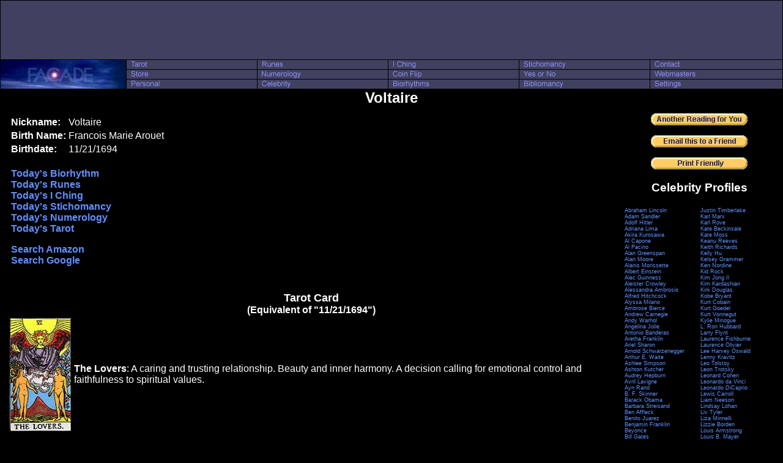

--- FILE ---
content_type: text/html; charset=UTF-8
request_url: https://facade.com/celebrity/Voltaire/
body_size: 10730
content:
<html>
 <head>
  <title>Voltaire</title>
  <link rel="stylesheet" href="/style/night.css">
  <meta name="description" content="Voltaire's birthdate, birth name, Tarot card, Rune, and Numerology!">
  <meta name="keywords" content="Voltaire, Francois Marie Arouet, 11/21/1694, Voltaire, Nickname, Birth Name, Birth Date, Tarot, Runes, Biorhythm, Numerology, Personal, Psychic, Astrology">
 </head>
 <body leftmargin=0 marginwidth=0 topmargin=0 marginheight=0 bgcolor=#000000 text=#FFFFFF link=#6090FF vlink=#D060FF>
 <table width=100% border=0 cellspacing=1 cellpadding=0>
  <tr>
   <td colspan=6 bgcolor=#404060 align=center class=header>
    <script type="text/javascript"><!--
google_ad_client = "pub-1213244671506605";
/* 728x90 Top Direct */
google_ad_slot = "6974095608";
google_ad_width = 728;
google_ad_height = 90;
//-->
</script>
<script type="text/javascript"
src="https://pagead2.googlesyndication.com/pagead/show_ads.js">
</script>
   </td>
  </tr>
  <tr>
   <td class=logo rowspan=3 width=205><a href="/"><img src="https://images.facade.com/style/night/facade_205_47.jpg" width=205 height=47 border=0></a></td>
   <td class=option><a href="/tarot/"><img src="https://images.facade.com/style/night/tarot.gif" width=90 height=15 border=0 alt="Tarot"></a></td>
   <td class=option><a href="/runes/"><img src="https://images.facade.com/style/night/runes.gif" width=90 height=15 border=0 alt="Runes"></a></td>
   <td class=option><a href="/iching/"><img src="https://images.facade.com/style/night/i_ching.gif" width=90 height=15 border=0 alt="I Ching"></a></td>
   <td class=option><a href="/stichomancy/"><img src="https://images.facade.com/style/night/stichomancy.gif" width=90 height=15 border=0 alt="Stichomancy"></a></td>
   <td class=option><a href="/contact/"><img src="https://images.facade.com/style/night/contact.gif" width=90 height=15 border=0 alt="Contact"></a></td>
  </tr>
  <tr>
   <td class=option><a href="/store/"><img src="https://images.facade.com/style/night/store.gif" width=90 height=15 border=0 alt="Store"></a></td>
   <td class=option><a href="/numerology/"><img src="https://images.facade.com/style/night/numerology.gif" width=90 height=15 border=0 alt="Numerology"></a></td>
   <td class=option><a href="/coin_flip/"><img src="https://images.facade.com/style/night/coin_flip.gif" width=90 height=15 border=0 alt="Coin Flip"></a></td>
   <td class=option><a href="/yesno/"><img src="https://images.facade.com/style/night/yes_or_no.gif" width=90 height=15 border=0 alt="Yes or No"></a></td>
   <td class=option><a href="/content/"><img src="https://images.facade.com/style/night/webmasters.gif" width=90 height=15 border=0 alt="Webmasters"></a></td>
  </tr>
  <tr>
   <td class=option><a href="/personal/"><img src="https://images.facade.com/style/night/personal.gif" width=90 height=15 border=0 alt="Personal"></a></td>
   <td class=option><a href="/celebrity/"><img src="https://images.facade.com/style/night/celebrity.gif" width=90 height=15 border=0 alt="Celebrity"></a></td>
   <td class=option><a href="/biorhythm/"><img src="https://images.facade.com/style/night/biorhythms.gif" width=90 height=15 border=0 alt="Biorhythms"></a></td>
   <td class=option><a href="/bibliomancy/"><img src="https://images.facade.com/style/night/bibliomancy.gif" width=90 height=15 border=0 alt="Bibliomancy"></a></td>
   <td class=option><a href="/settings/"><img src="https://images.facade.com/style/night/settings.gif" width=90 height=15 border=0 alt="Settings"></a></td>
  </tr>
  <tr>
   <td colspan=6 align=center valign=top>
 <h1>Voltaire</h1>
 <table cellspacing=10>
  <tr>
   <td valign=top>
    <table><tr>
     <td>
      <table>
      <tr><td><b>Nickname:</b></td><td>Voltaire</td></tr><tr><td><b>Birth Name:</b></td><td>Francois Marie Arouet</td></tr><tr><td><b>Birthdate:</b></td><td>11/21/1694</td></tr>       <tr>
        <td colspan=2>
         <br><b>
          <a href="/biorhythm/personal/?Celeb=Voltaire">Today's Biorhythm</a><br>
          <a href="/runes/personal/?Celeb=Voltaire&UID=0">Today's Runes</a><br>
          <a href="/iching/personal/?Celeb=Voltaire&UID=0">Today's I Ching</a><br>
          <a href="/stichomancy/personal/?Celeb=Voltaire&UID=0">Today's Stichomancy</a><br>
          <a href="/numerology/daily/?Celeb=Voltaire">Today's Numerology</a><br>
          <a href="/tarot/personal/?Celeb=Voltaire&UID=0&Reverse=on">Today's Tarot</a><p>
          <a href="http://www.amazon.com/exec/obidos/external-search?mode=blended&keyword=Voltaire&tag=facade09">Search Amazon</a><br>
          <a href="http://www.google.com/search?q=Voltaire">Search Google</a>
         </b>
        </td>
       </tr>
      </table>
     </td>
    </tr></table><br>
        <br>
    <center><b><font size=4>Tarot Card</font><br><font size=3>(Equivalent of "11/21/1694")</font></b></center>
    <table cellspacing=3>
     <tr>
      <td><a href="/tarot/"><img src="https://images.facade.com/i/t/rider_waite/r/r7.jpg" border=0 width=100 height=185></a></td>
      <td class=content>
       <b>The Lovers</b>: A caring and trusting relationship. Beauty and inner harmony. A decision calling for emotional control and faithfulness to spiritual values.      </td>
     </tr>
    </table>
        <br>
    <center><b><font size=4>Rune</font><br><font size=3>(Equivalent of "Francois Marie Arouet")</font></b></center>
    <table cellspacing=3>
     <tr>
      <td bgcolor=#000000 width=100 align=center><a href="/runes/"><img src="https://images.facade.com/i/r/stone/r4.jpg" border=0></a></td>
      <td class=content><b>Othila</b> is the homeland. Land was the purest form of immovable wealth in Norse civilization, distinct from the movable wealth represented by Fehu. This rune speaks of stability and safety stemming from inheritance, both material and genetic. With respect to the question asked, consider the background of the people and families involved...</td>
     </tr>
    </table>
            <p>
    <center><b><font size=4>Birth Mates</font><br><font size=3>(Equivalents of "11/21/1694")</font></b></center><p>
    <a href="/celebrity/Al_Pacino/">Al Pacino</a>, <a href="/celebrity/Aleister_Crowley/">Aleister Crowley</a>, <a href="/celebrity/Alessandra_Ambrosio/">Alessandra Ambrosio</a>, <a href="/celebrity/Antonio_Banderas/">Antonio Banderas</a>, <a href="/celebrity/Bruce_Lee/">Bruce Lee</a>, <a href="/celebrity/Carmen_Electra/">Carmen Electra</a>, <a href="/celebrity/Chris_Elliott/">Chris Elliott</a>, <a href="/celebrity/Christian_Bale/">Christian Bale</a>, <a href="/celebrity/Dr_Phil/">Dr. Phil</a>, <a href="/celebrity/Elisha_Cuthbert/">Elisha Cuthbert</a>, <a href="/celebrity/Francisco_de_Paula_Santander/">Francisco de Paula Santander</a>, <a href="/celebrity/George_Harrison/">George Harrison</a>, <a href="/celebrity/J_Edgar_Hoover/">J. Edgar Hoover</a>, <a href="/celebrity/Karl_Rove/">Karl Rove</a>, <a href="/celebrity/Kelsey_Grammer/">Kelsey Grammer</a>, <a href="/celebrity/Leonardo_DiCaprio/">Leonardo DiCaprio</a>, <a href="/celebrity/Marilyn_Monroe/">Marilyn Monroe</a>, <a href="/celebrity/Mel_Gibson/">Mel Gibson</a>, <a href="/celebrity/Muhammad_Ali/">Muhammad Ali</a>, <a href="/celebrity/Nick_Nolte/">Nick Nolte</a>, <a href="/celebrity/Peter_OToole/">Peter O'Toole</a>, <a href="/celebrity/Richard_Wilhelm/">Richard Wilhelm</a>, <a href="/celebrity/Ridley_Scott/">Ridley Scott</a>, <a href="/celebrity/Robert_Anton_Wilson/">Robert Anton Wilson</a>, <a href="/celebrity/Sergio_Leone/">Sergio Leone</a>, <a href="/celebrity/Stephen_Hawking/">Stephen Hawking</a>, <a href="/celebrity/Tommy_Hilfiger/">Tommy Hilfiger</a>, <a href="/celebrity/Vladimir_Putin/">Vladimir Putin</a>, <a href="/celebrity/Voltaire/">Voltaire</a>, <a href="/celebrity/William_Shakespeare/">William Shakespeare</a>, <a href="/celebrity/Winston_Churchill/">Winston Churchill</a>        <p>
    <center><b><font size=4>Public Role</font><br><font size=3>(Equivalents of "Voltaire")</font></b></center><p>
    Words that embody <b>your presence</b> are &quot;Mercenary, Oyster, Stallion&quot;.<p>Words that embody <b>people or things in your periphery</b> are &quot;Asia, Axe, Baby, Beer, Bread, Chemistry, Computer, Day, Fact, Fascination, Fear, Fortress, Gin, Illuminati, Illusion, Lace, Peace, Perfection, Periphery, Question, Security, Slaughter, Strength, Web&quot;.<p>        <p>
    <center><b><font size=4>Private Persona</font><br><font size=3>(Equivalents of "Voltaire")</font></b></center><p>
    Words that embody <b>your presence</b> are &quot;Mercenary, Oyster, Stallion&quot;.<p>Words that embody <b>people or things in your periphery</b> are &quot;Asia, Axe, Baby, Beer, Bread, Chemistry, Computer, Day, Fact, Fascination, Fear, Fortress, Gin, Illuminati, Illusion, Lace, Peace, Perfection, Periphery, Question, Security, Slaughter, Strength, Web&quot;.<p>        <p>
    <center><h2>Explanation</h2></center>   &nbsp; &nbsp; &nbsp; The profile above is based on <a href="/numerology">Numerology</a>, the ancient practice of uncovering hidden associations between words by converting letters into numbers (<i>A</i>=1, <i>B</i>=2, <i>C</i>=3, etc). Our own contribution to the art of numerology (that's right - you saw it at <a href="/">Facade</a> first) is using this approach to find the <a href="/tarot">Tarot</a> card and <a href="/runes">Rune</a> that represent a person, celebrities who shared the same birth path, and words that have significant meaning to your public or private life:<p>
   <b>Tarot Card:</b> This is the card whose numeric value matches that of a <b><i>birthdate</i></b>. For example, <a href="/celebrity/George_S_Patton">George S. Patton</a> (one of the greatest generals of World War II) was born on 11/11/1885. The numeric value of this date is 8, which associates with the 8th Tarot card, <i>The Chariot</i> - the symbol of victory through might and advancement through bold action. <i>Note: Because the 1st Tarot card (The Fool) is labeled with the number 0, the card associated with a given birth path is always labeled with a number 1 less than the birth path itself. For example, the birth path 22 is associated with the 22nd Tarot card (The World), which is labeled with the number 21.</i><p>
   <b>Rune:</b> This is the rune whose numeric value matches that of a <b><i>birth name</i></b>. For example, <a href="/celebrity/Robert_Oppenheimer">Robert Oppenheimer</a> (the father of the atomic bomb) was born under the rune <i>Tyr</i>, which symbolizes a great victory earned at a terrible price - a rather poetic summary of our entry into the Atomic Age.<p>
   <b>Birth Mates:</b> These are people whose <b><i>birthdate</i></b> is an exact numeric match. For example, <a href="/celebrity/Madonna">Madonna</a> (fashion icon starting in the 1980s) was born on 8/16/1958, and <a href="/celebrity/Coco_Chanel">Coco Chanel</a> (fashion icon starting in the 1920s) was born on 8/19/1883 - both dates have a numeric value of 38. Birth mates share many of the same challenges, opportunities, and choices in life, which often leads them to share similar roles in society.<p>
   &nbsp; &nbsp; &nbsp; The <b>Public Role</b> and <b>Private Persona</b> are composed of words that equate to a person's <b><i>public name</i></b> and <b><i>nickname</i></b>. The different ways that words may be associated with names are:<p>
   <b>Identity:</b> These are words whose numeric value is an exact match. For example, the numeric value of "<i>Adolf Hitler</i>" is 110, which is the same numeric value as "<i>Osama bin Laden</i>" (as bad luck would have it, <a href="/celebrity/Adolf_Hitler">Adolf</a> and <a href="/celebrity/Osama_bin_Laden">Osama</a> share the same Tarot card and birth path as well). Identities are common in some fundamental way, although the commonality may be very obscure. You might think of words as the siblings of their identities. Another interesting example of identity is "<i>Death</i>" and "<i>Change</i>", both words with a numeric value of 38.<p>
   <b>Product:</b> These are words whose numeric value is a superset of another. For example, the numeric value of "<i>Fulfillment</i>" is 130, which is a superset of the numeric value of "<i>Peace</i>", which is 30. Products are things that you can create from their components.<p>
   <b>Component:</b> These are words whose numeric value is a subset of another. For example, the numeric value of "<i>Sex</i>" is 48, which is a subset of the numeric value of "<i>Sharon Stone</i>", which is 148. Components are things that make up a product.<p>
   <b>Mirror:</b> These are words whose numeric value is a digit by digit reflection. For example, the numeric value of "<i>Rose</i>" is 57, whereas the numeric value of "<i>Thorn</i>" is 75. Mirrors are things that belong together, either as compliments or as opposites. Like a thorn to a rose, mirrors are often unrelated in what they offer, but inextricably connected nonetheless. Words are sometimes thought of as the allies or enemies of their mirrors. Another interesting example of a mirror is "<i>Romance</i>" (whose numeric value is 69!) and "<i>Playboy</i>" (whose numeric value is 96).<p>
   <b>Cause:</b> These are words whose value matches the secondary numeric value of another. For example, the date "<i>9-11-2001</i>" has a numeric value of 14 (9+1+1+2+0+0+1=14), the word "<i>Warning</i>" has a numeric value of 86, and the word "<i>Martyr</i>" has a numeric value of 95. If you add up the digits of "<i>Warning</i>" (8+6=14) and "<i>Martyr</i>" (9+5=14), the results equal the value of "<i>9-11-2001</i>". Causes are things that precede their effects.<p>
   <b>Effect:</b> These are words whose secondary numeric value matches the value of another. For example, the numeric value of "<i>Winter</i>" is 89, and the numeric value of "<i>Ice</i>" is 17. If you add up the digits of "<i>Winter</i>" (8+9=17), the result equals the value of "<i>Ice</i>" (17). Effects are things that follow their cause.<p>
   <b>Distant:</b> These are words whose secondary numeric values are an exact match. For example, the numeric value of "<i>Rome</i>" is 51, "<i>War</i>" is 42, and "<i>Conquest</i>" is 114. If you add up the digits (5+1=6, 4+2=6, 1+1+4=6), each one equals 6. Distants are things that are loosely related, like cousins within a family.<p>
   <b>Italics:</b> The words in your reading that appear in <i>italics</i> are more strongly associated with you than the other words in the same category. For example, if your reading included the line "<b>Distant:</b> trance, <i>struggle</i>, victory", then all three of these words would be loosely related to you, but the word <i>struggle</i> would be the most significant among them.   </td>
   <td width=250 valign=top align=center>
    <a href="/personal"><img src="https://images.facade.com/i/another_reading_for_you.gif" width=158 height=20 border=0></a>
    <p>
    <a href="/email?Subject=Voltaire"><img src="https://images.facade.com/i/email_this_to_a_friend.gif" width=158 height=20 border=0></a>
    <p>
    <a href="/celebrity/Voltaire/?Style=print" target="_blank"><img src="https://images.facade.com/i/print_friendly.gif" width=158 height=20 border=0></a>
    <p>
    <h3>Celebrity Profiles</h3>
    <table class=small><tr><td width=50% valign=top><a href="/celebrity/Abraham_Lincoln/">Abraham Lincoln</a><br><a href="/celebrity/Adam_Sandler/">Adam Sandler</a><br><a href="/celebrity/Adolf_Hitler/">Adolf Hitler</a><br><a href="/celebrity/Adriana_Lima/">Adriana Lima</a><br><a href="/celebrity/Akira_Kurosawa/">Akira Kurosawa</a><br><a href="/celebrity/Al_Capone/">Al Capone</a><br><a href="/celebrity/Al_Pacino/">Al Pacino</a><br><a href="/celebrity/Alan_Greenspan/">Alan Greenspan</a><br><a href="/celebrity/Alan_Moore/">Alan Moore</a><br><a href="/celebrity/Alanis_Morissette/">Alanis Morissette</a><br><a href="/celebrity/Albert_Einstein/">Albert Einstein</a><br><a href="/celebrity/Alec_Guinness/">Alec Guinness</a><br><a href="/celebrity/Aleister_Crowley/">Aleister Crowley</a><br><a href="/celebrity/Alessandra_Ambrosio/">Alessandra Ambrosio</a><br><a href="/celebrity/Alfred_Hitchcock/">Alfred Hitchcock</a><br><a href="/celebrity/Alyssa_Milano/">Alyssa Milano</a><br><a href="/celebrity/Ambrose_Bierce/">Ambrose Bierce</a><br><a href="/celebrity/Andrew_Carnegie/">Andrew Carnegie</a><br><a href="/celebrity/Andy_Warhol/">Andy Warhol</a><br><a href="/celebrity/Angelina_Jolie/">Angelina Jolie</a><br><a href="/celebrity/Antonio_Banderas/">Antonio Banderas</a><br><a href="/celebrity/Aretha_Franklin/">Aretha Franklin</a><br><a href="/celebrity/Ariel_Sharon/">Ariel Sharon</a><br><a href="/celebrity/Arnold_Schwarzenegger/">Arnold Schwarzenegger</a><br><a href="/celebrity/Arthur_E_Waite/">Arthur E. Waite</a><br><a href="/celebrity/Ashlee_Simpson/">Ashlee Simpson</a><br><a href="/celebrity/Ashton_Kutcher/">Ashton Kutcher</a><br><a href="/celebrity/Audrey_Hepburn/">Audrey Hepburn</a><br><a href="/celebrity/Avril_Lavigne/">Avril Lavigne</a><br><a href="/celebrity/Ayn_Rand/">Ayn Rand</a><br><a href="/celebrity/B_F_Skinner/">B. F. Skinner</a><br><a href="/celebrity/Barack_Obama/">Barack Obama</a><br><a href="/celebrity/Barbara_Streisand/">Barbara Streisand</a><br><a href="/celebrity/Ben_Affleck/">Ben Affleck</a><br><a href="/celebrity/Benito_Juarez/">Benito Juarez</a><br><a href="/celebrity/Benjamin_Franklin/">Benjamin Franklin</a><br><a href="/celebrity/Beyonce/">Beyonce</a><br><a href="/celebrity/Bill_Gates/">Bill Gates</a><br><a href="/celebrity/Bill_OReilly/">Bill O&#39;Reilly</a><br><a href="/celebrity/Billy_Joel/">Billy Joel</a><br><a href="/celebrity/Bob_Dylan/">Bob Dylan</a><br><a href="/celebrity/Bob_Fosse/">Bob Fosse</a><br><a href="/celebrity/Bonnie_Parker/">Bonnie Parker</a><br><a href="/celebrity/Brad_Pitt/">Brad Pitt</a><br><a href="/celebrity/Britney_Spears/">Britney Spears</a><br><a href="/celebrity/Brittany_Murphy/">Brittany Murphy</a><br><a href="/celebrity/Bruce_Lee/">Bruce Lee</a><br><a href="/celebrity/Bruce_Willis/">Bruce Willis</a><br><a href="/celebrity/Butch_Cassidy/">Butch Cassidy</a><br><a href="/celebrity/Calista_Flockhart/">Calista Flockhart</a><br><a href="/celebrity/Calvin_Klein/">Calvin Klein</a><br><a href="/celebrity/Cameron_Diaz/">Cameron Diaz</a><br><a href="/celebrity/Carl_Gustav_Jung/">Carl Gustav Jung</a><br><a href="/celebrity/Carmen_Electra/">Carmen Electra</a><br><a href="/celebrity/Cary_Grant/">Cary Grant</a><br><a href="/celebrity/Catherine_Zeta_Jones/">Catherine Zeta-Jones</a><br><a href="/celebrity/Celine_Dion/">Celine Dion</a><br><a href="/celebrity/Charisma_Carpenter/">Charisma Carpenter</a><br><a href="/celebrity/Charles_Bronson/">Charles Bronson</a><br><a href="/celebrity/Charles_de_Gaulle/">Charles de Gaulle</a><br><a href="/celebrity/Charles_Lindbergh/">Charles Lindbergh</a><br><a href="/celebrity/Charles_Manson/">Charles Manson</a><br><a href="/celebrity/Charlie_Chaplin/">Charlie Chaplin</a><br><a href="/celebrity/Charlton_Heston/">Charlton Heston</a><br><a href="/celebrity/Che_Guevara/">Che Guevara</a><br><a href="/celebrity/Chow_Yun_Fat/">Chow Yun Fat</a><br><a href="/celebrity/Chris_Elliott/">Chris Elliott</a><br><a href="/celebrity/Chris_Rock/">Chris Rock</a><br><a href="/celebrity/Christian_Bale/">Christian Bale</a><br><a href="/celebrity/Christie_Brinkley/">Christie Brinkley</a><br><a href="/celebrity/Christina_Aguilera/">Christina Aguilera</a><br><a href="/celebrity/Christopher_Lee/">Christopher Lee</a><br><a href="/celebrity/Chuck_Norris/">Chuck Norris</a><br><a href="/celebrity/Chuck_Yeager/">Chuck Yeager</a><br><a href="/celebrity/Cindy_Crawford/">Cindy Crawford</a><br><a href="/celebrity/Claire_Forlani/">Claire Forlani</a><br><a href="/celebrity/Clint_Eastwood/">Clint Eastwood</a><br><a href="/celebrity/Clive_Barker/">Clive Barker</a><br><a href="/celebrity/Clyde_Barrow/">Clyde Barrow</a><br><a href="/celebrity/Coco_Chanel/">Coco Chanel</a><br><a href="/celebrity/Colin_Farrell/">Colin Farrell</a><br><a href="/celebrity/Colin_Powell/">Colin Powell</a><br><a href="/celebrity/Dan_Brown/">Dan Brown</a><br><a href="/celebrity/David_Beckham/">David Beckham</a><br><a href="/celebrity/David_Ben_Gurion/">David Ben Gurion</a><br><a href="/celebrity/David_Boreanaz/">David Boreanaz</a><br><a href="/celebrity/David_Bowie/">David Bowie</a><br><a href="/celebrity/David_Geffen/">David Geffen</a><br><a href="/celebrity/David_Letterman/">David Letterman</a><br><a href="/celebrity/Dean_Martin/">Dean Martin</a><br><a href="/celebrity/Denise_Richards/">Denise Richards</a><br><a href="/celebrity/Denzel_Washington/">Denzel Washington</a><br><a href="/celebrity/Dick_Cheney/">Dick Cheney</a><br><a href="/celebrity/Doc_Holliday/">Doc Holliday</a><br><a href="/celebrity/Donald_Rumsfeld/">Donald Rumsfeld</a><br><a href="/celebrity/Donald_Trump/">Donald Trump</a><br><a href="/celebrity/Douglas_Adams/">Douglas Adams</a><br><a href="/celebrity/Douglas_MacArthur/">Douglas MacArthur</a><br><a href="/celebrity/Dr_Phil/">Dr. Phil</a><br><a href="/celebrity/Duke_of_Wellington/">Duke of Wellington</a><br><a href="/celebrity/Dwight_Eisenhower/">Dwight Eisenhower</a><br><a href="/celebrity/Eddie_Murphy/">Eddie Murphy</a><br><a href="/celebrity/Edgar_Allan_Poe/">Edgar Allan Poe</a><br><a href="/celebrity/Edward_Norton/">Edward Norton</a><br><a href="/celebrity/Elisha_Cuthbert/">Elisha Cuthbert</a><br><a href="/celebrity/Eliza_Dushku/">Eliza Dushku</a><br><a href="/celebrity/Elizabeth_Taylor/">Elizabeth Taylor</a><br><a href="/celebrity/Elle_Macpherson/">Elle Macpherson</a><br><a href="/celebrity/Elvis_Presley/">Elvis Presley</a><br><a href="/celebrity/Emiliano_Zapata/">Emiliano Zapata</a><br><a href="/celebrity/Eminem/">Eminem</a><br><a href="/celebrity/Enrico_Fermi/">Enrico Fermi</a><br><a href="/celebrity/Eric_Bana/">Eric Bana</a><br><a href="/celebrity/Erwin_Schroedinger/">Erwin Schroedinger</a><br><a href="/celebrity/Eva_Mendes/">Eva Mendes</a><br><a href="/celebrity/Faith_Hill/">Faith Hill</a><br><a href="/celebrity/Famke_Janssen/">Famke Janssen</a><br><a href="/celebrity/Federico_Fellini/">Federico Fellini</a><br><a href="/celebrity/Fidel_Castro/">Fidel Castro</a><br><a href="/celebrity/Fiona_Apple/">Fiona Apple</a><br><a href="/celebrity/Francis_Ford_Coppola/">Francis Ford Coppola</a><br><a href="/celebrity/Francisco_de_Paula_Santander/">Francisco de Paula Santander</a><br><a href="/celebrity/Frank_Lloyd_Wright/">Frank Lloyd Wright</a><br><a href="/celebrity/Frank_Sinatra/">Frank Sinatra</a><br><a href="/celebrity/Franklin_Roosevelt/">Franklin Roosevelt</a><br><a href="/celebrity/Franz_Kafka/">Franz Kafka</a><br><a href="/celebrity/Freddie_Prinze_Jr/">Freddie Prinze Jr.</a><br><a href="/celebrity/Frederick_II/">Frederick II</a><br><a href="/celebrity/Friedrich_Nietzsche/">Friedrich Nietzsche</a><br><a href="/celebrity/Fritz_Lang/">Fritz Lang</a><br><a href="/celebrity/Galileo_Galilei/">Galileo Galilei</a><br><a href="/celebrity/Gary_Cooper/">Gary Cooper</a><br><a href="/celebrity/George_Armstrong_Custer/">George Armstrong Custer</a><br><a href="/celebrity/George_Bernard_Shaw/">George Bernard Shaw</a><br><a href="/celebrity/George_Clooney/">George Clooney</a><br><a href="/celebrity/George_Harrison/">George Harrison</a><br><a href="/celebrity/George_Orwell/">George Orwell</a><br><a href="/celebrity/George_S_Patton/">George S. Patton</a><br><a href="/celebrity/George_W_Bush/">George W. Bush</a><br><a href="/celebrity/George_Washington/">George Washington</a><br><a href="/celebrity/Groucho_Marx/">Groucho Marx</a><br><a href="/celebrity/H_G_Wells/">H. G. Wells</a><br><a href="/celebrity/H_P_Lovecraft/">H. P. Lovecraft</a><br><a href="/celebrity/Halle_Berry/">Halle Berry</a><br><a href="/celebrity/Hans_Christian_Andersen/">Hans Christian Andersen</a><br><a href="/celebrity/Harrison_Ford/">Harrison Ford</a><br><a href="/celebrity/Harry_Houdini/">Harry Houdini</a><br><a href="/celebrity/Heidi_Klum/">Heidi Klum</a><br><a href="/celebrity/Henry_Ford/">Henry Ford</a><br><a href="/celebrity/Hilary_Duff/">Hilary Duff</a><br><a href="/celebrity/Hillary_Clinton/">Hillary Clinton</a><br><a href="/celebrity/Ho_Chi_Minh/">Ho Chi Minh</a><br><a href="/celebrity/Howard_Stern/">Howard Stern</a><br><a href="/celebrity/Hugh_Grant/">Hugh Grant</a><br><a href="/celebrity/Hugh_Hefner/">Hugh Hefner</a><br><a href="/celebrity/Hugh_Jackman/">Hugh Jackman</a><br><a href="/celebrity/Hugo_Chavez/">Hugo Chavez</a><br><a href="/celebrity/Ian_McKellan/">Ian McKellan</a><br><a href="/celebrity/Ice_Cube/">Ice Cube</a><br><a href="/celebrity/Ice_T/">Ice-T</a><br><a href="/celebrity/Igor_Stravinsky/">Igor Stravinsky</a><br><a href="/celebrity/Isaac_Asimov/">Isaac Asimov</a><br><a href="/celebrity/Italo_Calvino/">Italo Calvino</a><br><a href="/celebrity/J_Edgar_Hoover/">J. Edgar Hoover</a><br><a href="/celebrity/JK_Rowling/">J.K. Rowling</a><br><a href="/celebrity/Jack_Kerouac/">Jack Kerouac</a><br><a href="/celebrity/Jack_Kevorkian/">Jack Kevorkian</a><br><a href="/celebrity/Jack_Nicholson/">Jack Nicholson</a><br><a href="/celebrity/Jackie_Chan/">Jackie Chan</a><br><a href="/celebrity/James_Brown/">James Brown</a><br><a href="/celebrity/James_Cameron/">James Cameron</a><br><a href="/celebrity/James_Gandolfini/">James Gandolfini</a><br><a href="/celebrity/James_Joyce/">James Joyce</a><br><a href="/celebrity/James_Legge/">James Legge</a><br><a href="/celebrity/Jane_Fonda/">Jane Fonda</a><br><a href="/celebrity/Jane_Seymour/">Jane Seymour</a><br><a href="/celebrity/Jay_Leno/">Jay Leno</a><br><a href="/celebrity/Jayne_Mansfield/">Jayne Mansfield</a><br><a href="/celebrity/Jean_Piaget/">Jean Piaget</a><br><a href="/celebrity/Jennifer_Aniston/">Jennifer Aniston</a><br><a href="/celebrity/Jennifer_Connelly/">Jennifer Connelly</a><br><a href="/celebrity/Jennifer_Garner/">Jennifer Garner</a><br><a href="/celebrity/Jennifer_Lopez/">Jennifer Lopez</a><br><a href="/celebrity/Jennifer_Love_Hewitt/">Jennifer Love Hewitt</a><br><a href="/celebrity/Jerry_Lewis/">Jerry Lewis</a><br><a href="/celebrity/Jerry_Seinfeld/">Jerry Seinfeld</a><br><a href="/celebrity/Jesse_James/">Jesse James</a><br><a href="/celebrity/Jessica_Alba/">Jessica Alba</a><br><a href="/celebrity/Jessica_Biel/">Jessica Biel</a><br><a href="/celebrity/Jessica_Simpson/">Jessica Simpson</a><br><a href="/celebrity/Jet_Li/">Jet Li</a><br><a href="/celebrity/Jim_Carrey/">Jim Carrey</a><br><a href="/celebrity/Jim_Henson/">Jim Henson</a><br><a href="/celebrity/Jim_Jones/">Jim Jones</a><br><a href="/celebrity/Jim_Morrison/">Jim Morrison</a><br><a href="/celebrity/Jimi_Hendrix/">Jimi Hendrix</a><br><a href="/celebrity/Joan_of_Arc/">Joan of Arc</a><br><a href="/celebrity/Joel_Grey/">Joel Grey</a><br><a href="/celebrity/John_Carpenter/">John Carpenter</a><br><a href="/celebrity/John_Cleese/">John Cleese</a><br><a href="/celebrity/John_D_Rockefeller/">John D. Rockefeller</a><br><a href="/celebrity/John_Dillinger/">John Dillinger</a><br><a href="/celebrity/John_F_Kennedy/">John F. Kennedy</a><br><a href="/celebrity/John_Glenn/">John Glenn</a><br><a href="/celebrity/John_Lennon/">John Lennon</a><br><a href="/celebrity/John_Travolta/">John Travolta</a><br><a href="/celebrity/John_Von_Neumann/">John Von Neumann</a><br><a href="/celebrity/John_Wayne/">John Wayne</a><br><a href="/celebrity/John_Wilkes_Booth/">John Wilkes Booth</a><br><a href="/celebrity/Jon_Stewart/">Jon Stewart</a><br><a href="/celebrity/Jonas_Salk/">Jonas Salk</a><br><a href="/celebrity/Joseph_Stalin/">Joseph Stalin</a><br><a href="/celebrity/Josh_Hartnett/">Josh Hartnett</a><br><a href="/celebrity/Jude_Law/">Jude Law</a><br><a href="/celebrity/Julia_Roberts/">Julia Roberts</a></td><td width=50% valign=top><a href="/celebrity/Justin_Timberlake/">Justin Timberlake</a><br><a href="/celebrity/Karl_Marx/">Karl Marx</a><br><a href="/celebrity/Karl_Rove/">Karl Rove</a><br><a href="/celebrity/Kate_Beckinsale/">Kate Beckinsale</a><br><a href="/celebrity/Kate_Moss/">Kate Moss</a><br><a href="/celebrity/Keanu_Reeves/">Keanu Reeves</a><br><a href="/celebrity/Keith_Richards/">Keith Richards</a><br><a href="/celebrity/Kelly_Hu/">Kelly Hu</a><br><a href="/celebrity/Kelsey_Grammer/">Kelsey Grammer</a><br><a href="/celebrity/Ken_Nordine/">Ken Nordine</a><br><a href="/celebrity/Kid_Rock/">Kid Rock</a><br><a href="/celebrity/Kim_Jong_Il/">Kim Jong Il</a><br><a href="/celebrity/Kim_Kardashian/">Kim Kardashian</a><br><a href="/celebrity/Kirk_Douglas/">Kirk Douglas</a><br><a href="/celebrity/Kobe_Bryant/">Kobe Bryant</a><br><a href="/celebrity/Kurt_Cobain/">Kurt Cobain</a><br><a href="/celebrity/Kurt_Goedel/">Kurt Goedel</a><br><a href="/celebrity/Kurt_Vonnegut/">Kurt Vonnegut</a><br><a href="/celebrity/Kylie_Minogue/">Kylie Minogue</a><br><a href="/celebrity/L_Ron_Hubbard/">L. Ron Hubbard</a><br><a href="/celebrity/Larry_Flynt/">Larry Flynt</a><br><a href="/celebrity/Laurence_Fishburne/">Laurence Fishburne</a><br><a href="/celebrity/Laurence_Olivier/">Laurence Olivier</a><br><a href="/celebrity/Lee_Harvey_Oswald/">Lee Harvey Oswald</a><br><a href="/celebrity/Lenny_Kravitz/">Lenny Kravitz</a><br><a href="/celebrity/Leo_Tolstoy/">Leo Tolstoy</a><br><a href="/celebrity/Leon_Trotsky/">Leon Trotsky</a><br><a href="/celebrity/Leonard_Cohen/">Leonard Cohen</a><br><a href="/celebrity/Leonardo_da_Vinci/">Leonardo da Vinci</a><br><a href="/celebrity/Leonardo_DiCaprio/">Leonardo DiCaprio</a><br><a href="/celebrity/Lewis_Carroll/">Lewis Carroll</a><br><a href="/celebrity/Liam_Neeson/">Liam Neeson</a><br><a href="/celebrity/Lindsay_Lohan/">Lindsay Lohan</a><br><a href="/celebrity/Liv_Tyler/">Liv Tyler</a><br><a href="/celebrity/Liza_Minnelli/">Liza Minnelli</a><br><a href="/celebrity/Lizzie_Borden/">Lizzie Borden</a><br><a href="/celebrity/Louis_Armstrong/">Louis Armstrong</a><br><a href="/celebrity/Louis_B_Mayer/">Louis B. Mayer</a><br><a href="/celebrity/Lucille_Ball/">Lucille Ball</a><br><a href="/celebrity/Lucky_Luciano/">Lucky Luciano</a><br><a href="/celebrity/Lucy_Liu/">Lucy Liu</a><br><a href="/celebrity/Ludwig_Wittgenstein/">Ludwig Wittgenstein</a><br><a href="/celebrity/M_C_Escher/">M. C. Escher</a><br><a href="/celebrity/Madonna/">Madonna</a><br><a href="/celebrity/Mahmoud_Ahmadinejad/">Mahmoud Ahmadinejad</a><br><a href="/celebrity/Mao_Zedong/">Mao Zedong</a><br><a href="/celebrity/Margaret_Thatcher/">Margaret Thatcher</a><br><a href="/celebrity/Mariah_Carey/">Mariah Carey</a><br><a href="/celebrity/Marilyn_Monroe/">Marilyn Monroe</a><br><a href="/celebrity/Mark_Twain/">Mark Twain</a><br><a href="/celebrity/Marlon_Brando/">Marlon Brando</a><br><a href="/celebrity/Martin_Luther_King_Jr/">Martin Luther King Jr.</a><br><a href="/celebrity/Martin_Scorsese/">Martin Scorsese</a><br><a href="/celebrity/Matt_Damon/">Matt Damon</a><br><a href="/celebrity/Mel_Brooks/">Mel Brooks</a><br><a href="/celebrity/Mel_Gibson/">Mel Gibson</a><br><a href="/celebrity/Meyer_Lansky/">Meyer Lansky</a><br><a href="/celebrity/Michael_Jackson/">Michael Jackson</a><br><a href="/celebrity/Michael_Jordan/">Michael Jordan</a><br><a href="/celebrity/Michael_Moore/">Michael Moore</a><br><a href="/celebrity/Michael_York/">Michael York</a><br><a href="/celebrity/Michelangelo/">Michelangelo</a><br><a href="/celebrity/Michelle_Yeoh/">Michelle Yeoh</a><br><a href="/celebrity/Mick_Jagger/">Mick Jagger</a><br><a href="/celebrity/Mike_Myers/">Mike Myers</a><br><a href="/celebrity/Mikhail_Gorbachev/">Mikhail Gorbachev</a><br><a href="/celebrity/Mitt_Romney/">Mitt Romney</a><br><a href="/celebrity/Moby/">Moby</a><br><a href="/celebrity/Mohandas_Gandhi/">Mohandas Gandhi</a><br><a href="/celebrity/Monica_Potter/">Monica Potter</a><br><a href="/celebrity/Muhammad_Ali/">Muhammad Ali</a><br><a href="/celebrity/Naomi_Campbell/">Naomi Campbell</a><br><a href="/celebrity/Napoleon_Bonaparte/">Napoleon Bonaparte</a><br><a href="/celebrity/Natalie_Imbruglia/">Natalie Imbruglia</a><br><a href="/celebrity/Natalie_Portman/">Natalie Portman</a><br><a href="/celebrity/Neal_Stephenson/">Neal Stephenson</a><br><a href="/celebrity/Neil_Gaiman/">Neil Gaiman</a><br><a href="/celebrity/Nellie_McKay/">Nellie McKay</a><br><a href="/celebrity/Nelson_Mandela/">Nelson Mandela</a><br><a href="/celebrity/Niccolo_Machiavelli/">Niccolo Machiavelli</a><br><a href="/celebrity/Nicholas_Copernicus/">Nicholas Copernicus</a><br><a href="/celebrity/Nick_Cave/">Nick Cave</a><br><a href="/celebrity/Nick_Lachey/">Nick Lachey</a><br><a href="/celebrity/Nick_Nolte/">Nick Nolte</a><br><a href="/celebrity/Nicky_Hilton/">Nicky Hilton</a><br><a href="/celebrity/Nicolas_Cage/">Nicolas Cage</a><br><a href="/celebrity/Nicole_Kidman/">Nicole Kidman</a><br><a href="/celebrity/Niels_Bohr/">Niels Bohr</a><br><a href="/celebrity/Nikola_Tesla/">Nikola Tesla</a><br><a href="/celebrity/Noah_Wyle/">Noah Wyle</a><br><a href="/celebrity/OJ_Simpson/">OJ Simpson</a><br><a href="/celebrity/Oliver_Stone/">Oliver Stone</a><br><a href="/celebrity/Oprah_Winfrey/">Oprah Winfrey</a><br><a href="/celebrity/Orson_Welles/">Orson Welles</a><br><a href="/celebrity/Osama_bin_Laden/">Osama bin Laden</a><br><a href="/celebrity/Oscar_Wilde/">Oscar Wilde</a><br><a href="/celebrity/P_Diddy/">P Diddy</a><br><a href="/celebrity/Pablo_Picasso/">Pablo Picasso</a><br><a href="/celebrity/Pamela_Anderson/">Pamela Anderson</a><br><a href="/celebrity/Pamela_Colman_Smith/">Pamela Colman Smith</a><br><a href="/celebrity/Pancho_Villa/">Pancho Villa</a><br><a href="/celebrity/Paris_Hilton/">Paris Hilton</a><br><a href="/celebrity/Paul_McCartney/">Paul McCartney</a><br><a href="/celebrity/Paul_Newman/">Paul Newman</a><br><a href="/celebrity/Penelope_Cruz/">Penelope Cruz</a><br><a href="/celebrity/Peter_Gabriel/">Peter Gabriel</a><br><a href="/celebrity/Peter_Jackson/">Peter Jackson</a><br><a href="/celebrity/Peter_OToole/">Peter O&#39;Toole</a><br><a href="/celebrity/Peter_Sellers/">Peter Sellers</a><br><a href="/celebrity/Phil_Mickelson/">Phil Mickelson</a><br><a href="/celebrity/Philip_K_Dick/">Philip K. Dick</a><br><a href="/celebrity/Pierce_Brosnan/">Pierce Brosnan</a><br><a href="/celebrity/Pol_Pot/">Pol Pot</a><br><a href="/celebrity/Rachel_Weisz/">Rachel Weisz</a><br><a href="/celebrity/Ray_Bradbury/">Ray Bradbury</a><br><a href="/celebrity/Rebecca_Gayheart/">Rebecca Gayheart</a><br><a href="/celebrity/Rebecca_Romijn/">Rebecca Romijn</a><br><a href="/celebrity/Rene_Magritte/">Rene Magritte</a><br><a href="/celebrity/Richard_Branson/">Richard Branson</a><br><a href="/celebrity/Richard_Burton/">Richard Burton</a><br><a href="/celebrity/Richard_Wilhelm/">Richard Wilhelm</a><br><a href="/celebrity/Ricky_Martin/">Ricky Martin</a><br><a href="/celebrity/Ridley_Scott/">Ridley Scott</a><br><a href="/celebrity/Ringo_Starr/">Ringo Starr</a><br><a href="/celebrity/Robert_A_Heinlein/">Robert A. Heinlein</a><br><a href="/celebrity/Robert_Anton_Wilson/">Robert Anton Wilson</a><br><a href="/celebrity/Robert_De_Niro/">Robert De Niro</a><br><a href="/celebrity/Robert_Downey_Jr/">Robert Downey Jr.</a><br><a href="/celebrity/Robert_E_Lee/">Robert E. Lee</a><br><a href="/celebrity/Robert_Frost/">Robert Frost</a><br><a href="/celebrity/Robert_Oppenheimer/">Robert Oppenheimer</a><br><a href="/celebrity/Robert_Redford/">Robert Redford</a><br><a href="/celebrity/Robin_Williams/">Robin Williams</a><br><a href="/celebrity/Roman_Polanski/">Roman Polanski</a><br><a href="/celebrity/Ron_Howard/">Ron Howard</a><br><a href="/celebrity/Ronald_Reagan/">Ronald Reagan</a><br><a href="/celebrity/Rose_McGowan/">Rose McGowan</a><br><a href="/celebrity/Rosie_ODonnell/">Rosie O&#39;Donnell</a><br><a href="/celebrity/Rudi_Bakhtiar/">Rudi Bakhtiar</a><br><a href="/celebrity/Rush_Limbaugh/">Rush Limbaugh</a><br><a href="/celebrity/Russell_Crowe/">Russell Crowe</a><br><a href="/celebrity/Salma_Hayek/">Salma Hayek</a><br><a href="/celebrity/Salvador_Dali/">Salvador Dali</a><br><a href="/celebrity/Sammy_Davis_Jr/">Sammy Davis Jr.</a><br><a href="/celebrity/Samuel_L_Jackson/">Samuel L. Jackson</a><br><a href="/celebrity/Sarah_Jessica_Parker/">Sarah Jessica Parker</a><br><a href="/celebrity/Sarah_Michelle_Gellar/">Sarah Michelle Gellar</a><br><a href="/celebrity/Sarah_Silverman/">Sarah Silverman</a><br><a href="/celebrity/Scarlett_Johansson/">Scarlett Johansson</a><br><a href="/celebrity/Sean_Astin/">Sean Astin</a><br><a href="/celebrity/Sean_Connery/">Sean Connery</a><br><a href="/celebrity/Sergio_Leone/">Sergio Leone</a><br><a href="/celebrity/Shakira/">Shakira</a><br><a href="/celebrity/Shaquille_ONeal/">Shaquille O&#39;Neal</a><br><a href="/celebrity/Sharon_Stone/">Sharon Stone</a><br><a href="/celebrity/Shigeru_Miyamoto/">Shigeru Miyamoto</a><br><a href="/celebrity/Sidney_Poitier/">Sidney Poitier</a><br><a href="/celebrity/Sigmund_Freud/">Sigmund Freud</a><br><a href="/celebrity/Simon_Bolivar/">Simon Bolivar</a><br><a href="/celebrity/Simon_Cowell/">Simon Cowell</a><br><a href="/celebrity/Snoop_Dogg/">Snoop Dogg</a><br><a href="/celebrity/Sofia_Vergara/">Sofia Vergara</a><br><a href="/celebrity/Sophia_Loren/">Sophia Loren</a><br><a href="/celebrity/Soren_Kierkegaard/">Soren Kierkegaard</a><br><a href="/celebrity/Spike_Lee/">Spike Lee</a><br><a href="/celebrity/Stanley_Kubrick/">Stanley Kubrick</a><br><a href="/celebrity/Stephen_Colbert/">Stephen Colbert</a><br><a href="/celebrity/Stephen_Hawking/">Stephen Hawking</a><br><a href="/celebrity/Steve_Jobs/">Steve Jobs</a><br><a href="/celebrity/Steve_Martin/">Steve Martin</a><br><a href="/celebrity/Steve_McQueen/">Steve McQueen</a><br><a href="/celebrity/Steven_Spielberg/">Steven Spielberg</a><br><a href="/celebrity/T_E_Lawrence/">T. E. Lawrence</a><br><a href="/celebrity/T_S_Eliot/">T. S. Eliot</a><br><a href="/celebrity/Terry_Gilliam/">Terry Gilliam</a><br><a href="/celebrity/The_Rock/">The Rock</a><br><a href="/celebrity/Theodore_Roosevelt/">Theodore Roosevelt</a><br><a href="/celebrity/Thomas_Edison/">Thomas Edison</a><br><a href="/celebrity/Thomas_Jefferson/">Thomas Jefferson</a><br><a href="/celebrity/Tiger_Woods/">Tiger Woods</a><br><a href="/celebrity/Tim_Burton/">Tim Burton</a><br><a href="/celebrity/Tom_Cruise/">Tom Cruise</a><br><a href="/celebrity/Tom_Hanks/">Tom Hanks</a><br><a href="/celebrity/Tom_Leykis/">Tom Leykis</a><br><a href="/celebrity/Tommy_Hilfiger/">Tommy Hilfiger</a><br><a href="/celebrity/Toni_Braxton/">Toni Braxton</a><br><a href="/celebrity/Tupac_Shakur/">Tupac Shakur</a><br><a href="/celebrity/Tyra_Banks/">Tyra Banks</a><br><a href="/celebrity/Ulysses_S_Grant/">Ulysses S. Grant</a><br><a href="/celebrity/Uma_Thurman/">Uma Thurman</a><br><a href="/celebrity/Umberto_Eco/">Umberto Eco</a><br><a href="/celebrity/V_I_Lenin/">V. I. Lenin</a><br><a href="/celebrity/Vidal_Sassoon/">Vidal Sassoon</a><br><a href="/celebrity/Vin_Diesel/">Vin Diesel</a><br><a href="/celebrity/Vincent_Van_Gogh/">Vincent Van Gogh</a><br><a href="/celebrity/Vladimir_Putin/">Vladimir Putin</a><br><a href="/celebrity/Voltaire/">Voltaire</a><br><a href="/celebrity/W_C_Fields/">W. C. Fields</a><br><a href="/celebrity/Walt_Disney/">Walt Disney</a><br><a href="/celebrity/Wassily_Kandinsky/">Wassily Kandinsky</a><br><a href="/celebrity/Werner_Heisenberg/">Werner Heisenberg</a><br><a href="/celebrity/Wes_Craven/">Wes Craven</a><br><a href="/celebrity/Will_Smith/">Will Smith</a><br><a href="/celebrity/Will_Wright/">Will Wright</a><br><a href="/celebrity/William_Gibson/">William Gibson</a><br><a href="/celebrity/William_Randolph_Hearst/">William Randolph Hearst</a><br><a href="/celebrity/William_Shakespeare/">William Shakespeare</a><br><a href="/celebrity/William_T_Sherman/">William T. Sherman</a><br><a href="/celebrity/Winston_Churchill/">Winston Churchill</a><br><a href="/celebrity/Woody_Allen/">Woody Allen</a><br><a href="/celebrity/Wyatt_Earp/">Wyatt Earp</a><br><a href="/celebrity/Yasser_Arafat/">Yasser Arafat</a><br><a href="/celebrity/Yoko_Ono/">Yoko Ono</a><br><a href="/celebrity/Yoshitaka_Amano/">Yoshitaka Amano</a><br></td></tr></table>
   </td>
  </tr>
 </table>
     </td>
   </tr>
   <tr>
    <td colspan="6" class="footer" align="center">
    <script type="text/javascript"><!--
google_ad_client = "pub-1213244671506605";
/* 728x90 Bottom Direct */
google_ad_slot = "1444796297";
google_ad_width = 728;
google_ad_height = 90;
//-->
</script>
<script type="text/javascript"
src="https://pagead2.googlesyndication.com/pagead/show_ads.js">
</script>

    <br>
    <table><tr><td width="728" class="footer">Copyright 1993-2026 <a href="/contact/">Facade</a>. All rights reserved. Copying any image or other content on Facade is strictly prohibited. The services of Facade are provided for entertainment purposes only. Please view our <a href="/privacy/">Privacy Policy</a> and our <a href="/lawyers/">Terms and Conditions of Use</a>.  </td></tr></table>
    </td>
   </tr>
  </table>
  <script src="http://www.google-analytics.com/urchin.js" type="text/javascript">
</script>
<script type="text/javascript">
_uacct = "UA-1539828-3";
urchinTracker();
</script></body>
</html>


--- FILE ---
content_type: text/html; charset=utf-8
request_url: https://www.google.com/recaptcha/api2/aframe
body_size: 266
content:
<!DOCTYPE HTML><html><head><meta http-equiv="content-type" content="text/html; charset=UTF-8"></head><body><script nonce="vzHGWmS03p-a7F_0gaz2_g">/** Anti-fraud and anti-abuse applications only. See google.com/recaptcha */ try{var clients={'sodar':'https://pagead2.googlesyndication.com/pagead/sodar?'};window.addEventListener("message",function(a){try{if(a.source===window.parent){var b=JSON.parse(a.data);var c=clients[b['id']];if(c){var d=document.createElement('img');d.src=c+b['params']+'&rc='+(localStorage.getItem("rc::a")?sessionStorage.getItem("rc::b"):"");window.document.body.appendChild(d);sessionStorage.setItem("rc::e",parseInt(sessionStorage.getItem("rc::e")||0)+1);localStorage.setItem("rc::h",'1769078090115');}}}catch(b){}});window.parent.postMessage("_grecaptcha_ready", "*");}catch(b){}</script></body></html>